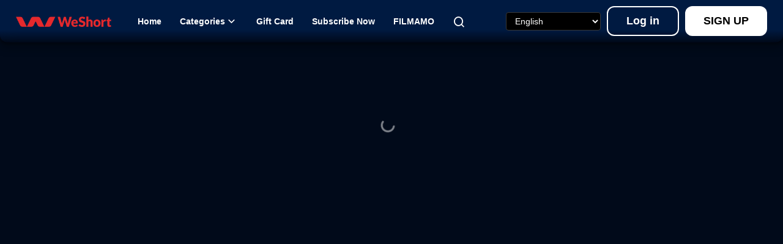

--- FILE ---
content_type: text/html; charset=UTF-8
request_url: https://weshort.com/video?w=26819
body_size: 4557
content:
<!DOCTYPE html>
<html lang="en">
<head>
	<script type="4b610c39471e8c7e5fd08bdc-text/javascript">let CHANNEL_HEADER='';</script>
			<script type="4b610c39471e8c7e5fd08bdc-text/javascript">CHANNEL_HEADER="HyUUtDgPH07LIUBTtSfJcR8ea174f472959c99478a2438ffcee0ec"; </script>
		<meta data-page="/video?w=26819">
		<meta charset="utf-8">
		<meta http-equiv="X-UA-Compatible" content="IE=edge">
		<meta name="viewport" content="width=device-width, initial-scale=1, maximum-scale=1.0, user-scalable=no', shrink-to-fit=no">
										<title>DOVE FINISCONO I MANDARINI - WeShort - Streaming Short Films</title>
				<meta property="og:title" content="DOVE FINISCONO I MANDARINI - WeShort - Streaming Short Films" />
				<meta property="og:description" content="Sara is a 12-year-old girl always full of questions. One day, walking with her father, she will experience an unexpected adventure that will help her to learn about adulthood, love, memories, life and eternity." />

				<meta property="og:url" content="https://weshort.com/video?w=26819" />
				<meta property="og:image" content="https://imgs2.teyuto.tv/upload/o_webp/https://storage.teyuto.tv/live/enejW51hV3srH88FhPbjW57VP5Gqpp1672829890.png" />
				<meta property="og:type" content="video.other" />
				<link rel=" canonical" href="https://weshort.com/video?w=26819" />


				<!-- Schema.org markup for Google+ -->
				<meta itemprop="name" content="DOVE FINISCONO I MANDARINI">
				<meta itemprop="description" content="Sara is a 12-year-old girl always full of questions. One day, walking with her father, she will experience an unexpected adventure that will help her to learn about adulthood, love, memories, life and eternity.">
				<meta itemprop="image" content="https://imgs2.teyuto.tv/upload/o_webp/https://storage.teyuto.tv/live/enejW51hV3srH88FhPbjW57VP5Gqpp1672829890.png">
				<!-- Twitter Card data -->
				<meta name="twitter:card" content="summary_large_image">
				<meta name="twitter:title" content="DOVE FINISCONO I MANDARINI - WeShort - Streaming Short Films" />
				<meta name="twitter:description" content="Sara is a 12-year-old girl always full of questions. One day, walking with her father, she will experience an unexpected adventure that will help her to learn about adulthood, love, memories, life and eternity." />
				<meta name="twitter:image" content="https://imgs2.teyuto.tv/upload/o_webp/https://storage.teyuto.tv/live/enejW51hV3srH88FhPbjW57VP5Gqpp1672829890.png" />
				<!-- Open Graph data -->
				<script type="application/ld+json">
					{
						"@context": "https://schema.org",
						"@type": "VideoObject",
						"name": "DOVE FINISCONO I MANDARINI",
						"description": "Sara is a 12-year-old girl always full of questions. One day, walking with her father, she will experience an unexpected adventure that will help her to learn about adulthood, love, memories, life and eternity.",
						"thumbnailUrl": "https://imgs2.teyuto.tv/upload/o_webp/https://storage.teyuto.tv/live/enejW51hV3srH88FhPbjW57VP5Gqpp1672829890.png",
						"uploadDate": "2023-01-04T11:44:00+01:00",
						"contentUrl": "https://weshort.com/video?w=26819",
						"embedUrl": "https://weshort.com/video?w=26819"
					}
				</script>

					<meta name="msapplication-TileColor" content="#ffffff">
		<meta name="theme-color" content="#ffffff">
		<meta http-equiv="Content-Type" content="text/html; charset=utf-8" />
		<link rel="shortcut icon" type="image/png" href="https://storage.teyuto.tv/live/s8NTykzShUEQlLhlDlTfqcXR3lN3Us1699024993.png">
		<link rel="apple-touch-icon" sizes="57x57" href="https://storage.teyuto.tv/live/s8NTykzShUEQlLhlDlTfqcXR3lN3Us1699024993.png">
		<link rel="apple-touch-icon" sizes="60x60" href="https://storage.teyuto.tv/live/s8NTykzShUEQlLhlDlTfqcXR3lN3Us1699024993.png">
		<link rel="apple-touch-icon" sizes="72x72" href="https://storage.teyuto.tv/live/s8NTykzShUEQlLhlDlTfqcXR3lN3Us1699024993.png">
		<link rel="apple-touch-icon" sizes="76x76" href="https://storage.teyuto.tv/live/s8NTykzShUEQlLhlDlTfqcXR3lN3Us1699024993.png">
		<link rel="apple-touch-icon" sizes="114x114" href="https://storage.teyuto.tv/live/s8NTykzShUEQlLhlDlTfqcXR3lN3Us1699024993.png">
		<link rel="apple-touch-icon" sizes="120x120" href="https://storage.teyuto.tv/live/s8NTykzShUEQlLhlDlTfqcXR3lN3Us1699024993.png">
		<link rel="apple-touch-icon" sizes="144x144" href="https://storage.teyuto.tv/live/s8NTykzShUEQlLhlDlTfqcXR3lN3Us1699024993.png">
		<link rel="apple-touch-icon" sizes="152x152" href="https://storage.teyuto.tv/live/s8NTykzShUEQlLhlDlTfqcXR3lN3Us1699024993.png">
		<link rel="apple-touch-icon" sizes="180x180" href="https://storage.teyuto.tv/live/s8NTykzShUEQlLhlDlTfqcXR3lN3Us1699024993.png">
		<link rel="icon" type="image/png" sizes="192x192" href="https://storage.teyuto.tv/live/s8NTykzShUEQlLhlDlTfqcXR3lN3Us1699024993.png">
		<link rel="icon" type="image/png" sizes="32x32" href="https://storage.teyuto.tv/live/s8NTykzShUEQlLhlDlTfqcXR3lN3Us1699024993.png">
		<link rel="icon" type="image/png" sizes="96x96" href="https://storage.teyuto.tv/live/s8NTykzShUEQlLhlDlTfqcXR3lN3Us1699024993.png">
		<link rel="icon" type="image/png" sizes="16x16" href="https://storage.teyuto.tv/live/s8NTykzShUEQlLhlDlTfqcXR3lN3Us1699024993.png">

					<noscript>
				<META HTTP-EQUIV="Refresh" CONTENT="0;URL=/nojs">
			</noscript>
				
		<!-- <script src="/js/ai-survey.js"></script> -->
		<script type="4b610c39471e8c7e5fd08bdc-text/javascript">
let gtmConfigured=false;
let fbpConfigured=false;

</script>		
		<!-- Google Tag Manager -->
		<script type="4b610c39471e8c7e5fd08bdc-text/javascript">
		gtmConfigured=true;
		(function(w,d,s,l,i){w[l]=w[l]||[];w[l].push({'gtm.start':
		new Date().getTime(),event:'gtm.js'});var f=d.getElementsByTagName(s)[0],
		j=d.createElement(s),dl=l!='dataLayer'?'&l='+l:'';j.async=true;j.src=
		'https://www.googletagmanager.com/gtm.js?id='+i+dl;f.parentNode.insertBefore(j,f);
		})(window,document,'script','dataLayer','GTM-595C5PB');

		window.dataLayer = window.dataLayer || [];

		dataLayer.push({'event': "pageView"});
		</script>
		<!-- End Google Tag Manager -->
	
			<script type="4b610c39471e8c7e5fd08bdc-text/javascript">
			fbpConfigured=true;
			//facebook pixel
			! function(f, b, e, v, n, t, s) {
				if (f.fbq) return;
				n = f.fbq = function() {
					n.callMethod ?
						n.callMethod.apply(n, arguments) : n.queue.push(arguments)
				};
				if (!f._fbq) f._fbq = n;
				n.push = n;
				n.loaded = !0;
				n.version = '2.0';
				n.queue = [];
				t = b.createElement(e);
				t.async = !0;
				t.src = v;
				s = b.getElementsByTagName(e)[0];
				s.parentNode.insertBefore(t, s)
			}(window, document, 'script',
				'https://connect.facebook.net/en_US/fbevents.js');
			fbq('init', '1457528964734900');
			fbq('track', 'PageView');

			document.head.insertAdjacentHTML("beforeend", '<noscript><img height="1" width="1" style="display:none"   src="https://www.facebook.com/tr?id=&ev=PageView&noscript=1"/></noscript>');
		</script>
	

	


	

	
			
<style>
@import url('https://fonts.googleapis.com/css2?family=Lato:wght@400;900&display=swap');
</style><meta name="viewport" content="viewport-fit=cover,width=device-width,height=device-height,initial-scale=1,maximum-scale=1,user-scalable=no"><script src="https://cdn.jsdelivr.net/gh/Teyuto/teyuto-player-analytics-sdk@production/src/TeyutoPlayerAnalytics.min.js" type="4b610c39471e8c7e5fd08bdc-text/javascript"></script><link href="https://cdn.jsdelivr.net/npm/remixicon@4.5.0/fonts/remixicon.min.css" rel="stylesheet"><link rel="stylesheet" href="https://cdn.jsdelivr.net/npm/toastify-js/src/toastify.min.css"><script src="https://cdn.jsdelivr.net/npm/toastify-js" type="4b610c39471e8c7e5fd08bdc-text/javascript"></script><link rel="stylesheet" href="https://teyuto.tv/webapp/dist/css/index.bundle.min.css"><body><div id="teyutoWebApp"></div><script type="4b610c39471e8c7e5fd08bdc-text/javascript">document.addEventListener("DOMContentLoaded", (event) => {
    // debug
    TEYUTO_DEBUG = false;
    TeyutoWebApp(CHANNEL_HEADER, '#teyutoWebApp');
  });</script><script src="https://teyuto.tv/webapp/dist/js/index.bundle.min.js" type="4b610c39471e8c7e5fd08bdc-text/javascript"></script><script src="/cdn-cgi/scripts/7d0fa10a/cloudflare-static/rocket-loader.min.js" data-cf-settings="4b610c39471e8c7e5fd08bdc-|49" defer></script><script defer src="https://static.cloudflareinsights.com/beacon.min.js/vcd15cbe7772f49c399c6a5babf22c1241717689176015" integrity="sha512-ZpsOmlRQV6y907TI0dKBHq9Md29nnaEIPlkf84rnaERnq6zvWvPUqr2ft8M1aS28oN72PdrCzSjY4U6VaAw1EQ==" data-cf-beacon='{"version":"2024.11.0","token":"7d7ffa71232a48c28b634b460f1dc821","r":1,"server_timing":{"name":{"cfCacheStatus":true,"cfEdge":true,"cfExtPri":true,"cfL4":true,"cfOrigin":true,"cfSpeedBrain":true},"location_startswith":null}}' crossorigin="anonymous"></script>
</body><style>
.inner_head{
  background: linear-gradient(
180deg, rgba(0,26,65,1) 70%, transparent 100%) !important;
  height:70px !important;
}
.header-mobile-native{
  padding-top: 10px;
  padding-left: 2% !important;
  padding-right: 2% !important;
  margin-left: 0px !important;
  width: 100% !important;
}
.header-mobile-native:before{
  background: linear-gradient(
180deg, rgba(0,26,65,1) 70%, transparent 100%) !important;
  height:70px !important;
}
#media_serie_header{
  margin-top:0px;
}

.description_image_text .h1SectionsHomepage {
    color: #FFFFFF !important;
    background: url(https://ucarecdn.com/7f856ba3-1337-4936-8f51-aa608fb689a4/wsline.png) no-repeat 0px;
    background-position: top;
    background-size: contain;
    padding-top: 40px;
}

#container_paypreview, .pageMob-checkout{
  background:  url('https://imgs2.teyuto.tv/upload/o_webp/https://storage.teyuto.tv/live/XnyNwDuBfmQRl4SzdN5FQIgucBEoMj1766051356.png');
  background-size:cover;
  background-repeat:no-repeat;
}
#container_paypreview .titlePaymentPreview{
  /*margin-top:250px;*/
}

.premiumContentsTitleBoxLabel, .brandsList .h1SectionsHomepage{
    color: #FFFFFF !important;
    background: url('https://ucarecdn.com/bf197c54-3556-4224-8d9e-83df91213013/iconweshort.png') no-repeat;
    background-size: 50px;
    background-position: center;
    padding-top: 75px;
}

.description_image_right  .img_description{
  margin-left: -10vw;
  width: 110%;
}

.description_image_left  .img_description{
  width: 110%;
}

.panel-collapse .panel-body, .accordion-section .panel-default>.panel-heading {
    background-color: #00112c !important;
}

.panel-collapse .panel-body:hover, .accordion-section .panel-default:hover >.panel-heading, .panel-body{
    background-color:  #001a41 !important;
}

.panel-title a{
font-size:18px !important;
font-weight:600 !important;
}

.panel-heading .fa-chevron-down, .panel-heading .fa-chevron-up{
     margin-top: -15px !important;
}
.panel-heading .fa-chevron-down:before{
    content: "+" !important;
    font-weight: 200  !important;
    font-size: 28px  !important;
}

.panel-heading .fa-chevron-up:before{
    content: "–";
    font-weight: 200  !important;
    font-size: 28px  !important;
}

.header-login a{
   background: #ce292e !important;
   text-transform:uppercase !important;
    padding-left: 25px !important;
    padding-right: 25px !important;
}

.header-register{
  display:none !important;
}

/*pricing*/
.itemPricingContent {
    background-color: #000a19 !important;
}

.description-premium-pack {
    font-weight: 600;
}

.itemPricingContent .image-wrapper-responsive{
  display:none;
}
.title-section-premium-pack{
color:#ce292e;
}
/*landing general*/
.standardHomeGuest #positionSection1 .hero-area-content{
     /* margin-top: -200px; */
}
.standardHomeGuest #positionSection1 p{
     font-size:18px !important;
}
.standardHomeGuest #positionSection2{
margin: 0 auto;
/* margin-top: -300px;*/
z-index: 1;
position: relative;
max-width:700px; 
}
.standardHomeGuest .input-from-send-group {
background:white !important;
color:black !important;
}
.standardHomeGuest .input-from-send-group::placeholder {
color:black !important;

}
/*end landing general*/


/*home user*/
.navbar-nav li a{
    text-transform: uppercase !important;
}

@media screen and (min-width: 800px) {
    .navbar-nav{
       display: flex;
       flex-direction: row;
    }
}

.headerCategoryBox {
order: 2;
}
.headerFavorite{
order:1;
}
.headerSearchBox{
order:3;
}
/*end home user*/


/*footer*/
#logo_teyuto_footer{
height:20px !important;
}
#footer-web-page{
     background: url('https://ucarecdn.com/4c1cfe4a-3075-413e-864f-7cd4d15c005d/bgblurred.png') !important;
    background-size: 100% 100% !important;
    background-position: top !important;
    background-repeat: no-repeat !important;
    padding-top: 200px;
}
.link-footer-a{
text-transform: uppercase !important;
}
/*end footer*/

/*collection spotlight*/
.collection-spotlight{
    background: radial-gradient(circle closest-side, #001a42 0, transparent 100%) !important;
}
.list_premium_contents {
    background: radial-gradient(circle closest-side, #001a42 0, transparent 100%) !important;
}
/*end coll spotlight*/





/*catalog*/

body{
  background: #010a19 !important;
}


.slider-container li .tile, #mainLiveHome .thumb_content_preview .tile, #mainLiveHomeMobile .thumb_content_preview .tile, .list-downloaded .list-item__image img{
  border-bottom-left-radius:25px !important;
  border-top-right-radius:25px !important;
}

.slider-container li:nth-child(even) .tile, #mainLiveHome .thumb_content_preview:nth-child(even) .tile, #mainLiveHomeMobile .thumb_content_preview:nth-child(even) .tile{
   border-bottom-left-radius:0px !important;
  border-top-right-radius:0px !important;
  
  border-top-left-radius:25px !important;
  border-bottom-right-radius:25px !important;
}


.tile_lock{
  margin-right: 5px !important;
  margin-bottom: 5px !important;
}


.button-primary{
  background: white;
  color: black;
  padding-left:30px;
  padding-right:30px;
  text-transform: uppercase;
}

.button-primary:hover{
  background: white;
  color: black;
}

.button-secondary{
  background: transparent;
  color: white;
  padding-left:30px;
  padding-right:30px;
  border:2px solid white;
}

.button-secondary:hover{
  background: transparent;
  color: white;
  border:2px solid white;
}

.button-primary.btn-form-send-group{
    background: #CE292E !important;
    color:white !important;
}

.serie_title_main{
padding-left:70px;
  text-transform:uppercase;
  background:url('https://ucarecdn.com/bf197c54-3556-4224-8d9e-83df91213013/iconweshort.png');
  background-repeat:no-repeat;
  background-size:60px;
  background-position:left center;
  font-size: clamp(15px,2vw,18px);
}

/*slider*/
.slider-nav{
  transform: none !important;
  background-color:rgba(0,0,0,.3) !important;
  padding:0px !important;
}
/*slider*/




.cardPayment{
  background: #011a42 !important;
  color: white !important;
}
.paymentSecure{
  background:transparent;
  filter:invert();
}
.cardPayment h1, .cardPayment label{
  background: #011a42 !important;
  color: white !important;
}

.cardPayment .form-control{
  background:rgba(255,255,255,.2) !important;
  border:0px !important;
  color:white !important;
}

.button-round{
  background:transparent;
  border:1px solid white;
}

.cardPayment label, .cardPayment p, .cardPayment h1, .cardPayment h2, .cardPaymenth3, .cardPayment h4, .title_giftcard {
color:white !important;
}

@media only screen and (max-width: 796px){
   .navbar-collapse {
    background: #001a41 !important;
  }
}

.dropdown-menu{
background: #001a41 !important;
}

/*temporary fix logo title*/
.collectionLogoTitle{
  width: unset !important
}
.modal-content{
    background: rgb(10 29 57 / 80%) !important;
}

.checkbox.style-e .checkbox__checkmark {
    background-color: #959393 !important;
}

.checkbox.style-e input:checked ~ .checkbox__checkmark {
    background-color: #104be0 !important;
}

.checkbox.style-e .checkbox__checkmark:after{
    background-color: #3b4fc7 !important;
}

/* Fix per iOS safe areas */
@media (max-width: 900px) {
    .videoFullScreen {
        height: 100vh !important;
        background-color: black;
    }
    .videoFullScreen #teyutoPlayer {
        height: 93vh !important;
    }
}
</style>

<script type="4b610c39471e8c7e5fd08bdc-text/javascript">
// Funzione per impostare la stringa corretta sulla base della lingua
function setPremiumContentsTitle() {
    const url = window.location.href;

    // Verifica se l'URL contiene "paymentPreview"
    if (url.includes("paymentPreview") || url.includes("checkout") ) {
        // Ottieni il valore del cookie "teyuto_language"
        const language = readCookie('teyuto_lang');

        // Se il cookie ha un valore, imposta la stringa corrispondente
        if (language) {
            switch (language) {
                case 'it':
                    document.querySelector('.premiumContentsTitleBoxLabel').innerText = "Scegli l'offerta e accedi a tutti i contenuti!";
                    break;
                case 'en':
                    document.querySelector('.premiumContentsTitleBoxLabel').innerText = 'Choose your offer and access all the content!';
                    break;
                case 'es':
                    document.querySelector('.premiumContentsTitleBoxLabel').innerText = 'Elija su oferta y acceda a todo el contenido';
                    break;
                case 'fr':
                    document.querySelector('.premiumContentsTitleBoxLabel').innerText = 'Choisissez votre offre et accédez à tout le contenu !';
                    break;
                case 'pt':
                    document.querySelector('.premiumContentsTitleBoxLabel').innerText = 'Escolha sua oferta e acesse todo o conteúdo!';
                    break;
                default:
                    document.querySelector('.premiumContentsTitleBoxLabel').innerText = 'Choose your offer and access all the content!';
            }
        } else {
            // Se il cookie non esiste, utilizza l'inglese come default
            document.querySelector('.premiumContentsTitleBoxLabel').innerText = 'Choose your offer and access all the content!';
        }
    }
}

document.addEventListener('DOMContentLoaded', setPremiumContentsTitle);

</script>
<script type="4b610c39471e8c7e5fd08bdc-text/javascript">
$('#searchReminder').text('MyShorts');
$('.textResultsFor').text('MyShorts');
</script>


<style>
@media screen and (max-width: 600px) {
     #positionSection1  .headerBackgroundImage{
     }
}
</style></html>

--- FILE ---
content_type: text/html; charset=UTF-8
request_url: https://api.teyuto.tv/v1/landing/?f=get_homepage_settings&type=0&id=HyUUtDgPH07LIUBTtSfJcR8ea174f472959c99478a2438ffcee0ec&editor_mode=0&id_custom=guest
body_size: 4352
content:
{"type":"container_section","content":[{"type":"header_section","val":{"title":"STREAMING SHORT FILMS ANYTIME, ANYWHERE","titleColor":"#FFFFFF","description":"<p style=\"font-size: 18px;\">Free trial with just your e-mail<\/p>","background":"https://imgs2.teyuto.tv/upload/o_webp/https://storage.teyuto.tv/live/0auQo8c5jycECaoEeTvUGCTfmry1ZH1730117071.png","background_video_id":"","callToActionBtn":"START NOW","callToAction":"registrationEmail","mode":"center","sectionHeight":"full-screen","overlayColor":"to bottom;rgba(0,10,25,0.55);rgba(0,10,25,1)","conditions":{"hide_if_user_bought":[]}},"endpoint":null},{"type":"custom","val":{"content":"[en]<div style=\"\"><p style=\"text-align: center;\"><img width=\"70px\" src=\"https://imgs2.teyuto.tv/upload/o_webp/https://ucarecdn.com/bf197c54-3556-4224-8d9e-83df91213013/iconweshort.png\" alt=\"\"><\/p><p style=\"text-align: center;\"><br><\/p><p><b><\/b><\/p><p style=\"text-align: center;\"><b><b style=\"font-size: 28px;\">What is WeShort?<\/b><\/b><\/p><p style=\"text-align: center;\">WeShort is the platform of Great Short Cinema! Discover the most beautiful short films from around the world,\nalways at your fingertips at all times of your day. On your lunch break, on the train, at the airport,\nbefore going to sleep: there is always a short film that lasts just the right amount of time for you!<b><b><br><\/b><\/b><\/p><\/div>[\/en][it]<div style=\"\"><p style=\"text-align: center;\"><img width=\"70px\" src=\"https://imgs2.teyuto.tv/upload/o_webp/https://ucarecdn.com/bf197c54-3556-4224-8d9e-83df91213013/iconweshort.png\" alt=\"\"><\/p><p style=\"text-align: center;\"><br><\/p><p><b><\/b><\/p><p style=\"text-align: center;\"><b><b style=\"font-size: 28px;\">Cos'\u00e8 WeShort?<\/b><\/b><\/p><p style=\"text-align: center;\">WeShort \u00e8 la piattaforma del Grande Cinema Breve! Scopri i cortometraggi pi\u00f9 belli da tutto il mondo,\nsempre a portata di mano in tutti momenti della tua giornata. In pausa pranzo, in treno, in aeroporto,\nprima di andare a dormire: c'\u00e8 sempre un cortometraggio che dura il tempo giusto per te!<b><b><br><\/b><\/b><\/p><\/div>[\/it][es]<div style=\"\"><p style=\"text-align: center;\"><img width=\"70px\" src=\"https://imgs2.teyuto.tv/upload/o_webp/https://ucarecdn.com/bf197c54-3556-4224-8d9e-83df91213013/iconweshort.png\" alt=\"\"><\/p><p style=\"text-align: center;\"><br><\/p><p><b><\/b><\/p><p style=\"text-align: center;\"><b><b style=\"font-size: 28px;\">\u00bfQu\u00e9 es WeShort?<\/b><\/b><\/p><p style=\"text-align: center;\">WeShort es la plataforma de los grandes cortometrajes. Descubre los mejores cortometrajes de todo el mundo,\nsiempre a tu alcance en cualquier momento del d\u00eda. En la pausa para comer, en el tren, en el aeropuerto,\nantes de irte a dormir: \u00a1siempre hay un cortometraje a tu medida!<b><b><br><\/b><\/b><\/p><\/div>[\/es][fr]<div style=\"\"><p style=\"text-align: center;\"><img width=\"70px\" src=\"https://imgs2.teyuto.tv/upload/o_webp/https://ucarecdn.com/bf197c54-3556-4224-8d9e-83df91213013/iconweshort.png\" alt=\"\"><\/p><p style=\"text-align: center;\"><br><\/p><p><b><\/b><\/p><p style=\"text-align: center;\"><b><b style=\"font-size: 28px;\">Qu'est-ce que WeShort ?<\/b><\/b><\/p><p style=\"text-align: center;\">WeShort est la plateforme des grands courts m\u00e9trages ! D\u00e9couvrez les plus beaux courts m\u00e9trages du monde entier,\ntoujours \u00e0 port\u00e9e de main, \u00e0 tout moment de la journ\u00e9e. Pendant la pause d\u00e9jeuner, dans le train, \u00e0 l'a\u00e9roport,\navant de dormir : il y a toujours un court m\u00e9trage qui dure juste le temps qu'il faut pour vous !<b><b><br><\/b><\/b><\/p><\/div>[\/fr][pt-BR]<div style=\"\"><p style=\"text-align: center;\"><img width=\"70px\" src=\"https://imgs2.teyuto.tv/upload/o_webp/https://ucarecdn.com/bf197c54-3556-4224-8d9e-83df91213013/iconweshort.png\" alt=\"\"><\/p><p style=\"text-align: center;\"><br><\/p><p><b><\/b><\/p><p style=\"text-align: center;\"><b><b style=\"font-size: 28px;\">O que \u00e9 o WeShort?<\/b><\/b><\/p><p style=\"text-align: center;\">O WeShort \u00e9 a plataforma para grandes curtas-metragens! Descubra os mais belos curtas-metragens de todo o mundo,\nsempre na ponta de seus dedos, a qualquer hora do dia. No intervalo do almo\u00e7o, no trem, no aeroporto,\nantes de dormir: sempre h\u00e1 um curta-metragem que dura o tempo certo para voc\u00ea!<b><b><br><\/b><\/b><\/p><\/div>[\/pt-BR]","padding":"true","conditions":{"hide_if_user_bought":[]}},"endpoint":null},{"type":"app_devices","val":{"title":"WeShort Web & App  ","image":"https://imgs2.teyuto.tv/upload/o_webp/https://storage.teyuto.tv/live/ZeLEHmEGi6KAfbRS5tCQGvkeIwj8H91698326933.jpg","image_app":"https://imgs2.teyuto.tv/upload/o_webp/https://storage.teyuto.tv/live/ZeLEHmEGi6KAfbRS5tCQGvkeIwj8H91698326933.jpg","image_tv":"https://imgs2.teyuto.tv/upload/o_webp/https://storage.teyuto.tv/live/bAdU35pvmOJ5u0xs3LbXQ7YKMSoPeb1698325432.jpg","image_tablet":"https://imgs2.teyuto.tv/upload/o_webp/https://storage.teyuto.tv/live/JRNAcoRJQj8ubdLHrG9ZCuBLWQwwhj1698327837.jpg","image_web":"https://imgs2.teyuto.tv/upload/o_webp/https://storage.teyuto.tv/live/D9aEFLAbh6O9aSd4cbSecK6NZizx3O1698326655.png","android_url":"https:\/\/play.google.com\/store\/apps\/details?id=com.teyuto.weshort","ios_url":"https:\/\/apps.apple.com\/it\/app\/weshort\/id1580090524","conditions":{"hide_if_user_bought":[]}},"endpoint":null},{"type":"description_image","val":{"image":"https://imgs2.teyuto.tv/upload/o_webp/https://storage.teyuto.tv/live/94pEQeFSnqkWwETzWpGziU0io9lE9o1730306865.png","title":"Why WeShort?","titleColor":"#FFFFFF","description":"With WeShort, cinema becomes pocket-friendly, suitable for where you are and for how much time you have! The most beautiful short films from around the world always available at your fingertips at various times of your day. On your lunch break, on the train, at the airport, before going to sleep: there is always a short film that lasts just the right time for you! From TV to smartphone: it's always the right time for a short film!","callToActionBtn":"SIGN UP","callToAction":"","align":"left","overlayColor":"","conditions":{"hide_if_user_bought":[]}},"endpoint":null},{"type":"description_image","val":{"image":"https://imgs2.teyuto.tv/upload/o_webp/https://storage.teyuto.tv/live/vlV0r2cFKoS9DJ4glckkIIeO6Bsg5b1698324186.jpg","title":"WeShort 4Free","titleColor":"#FFFFFF","description":"<p>Watch new releases every week for free with no cost!&nbsp;<span style=\"font-family: -apple-system, BlinkMacSystemFont, &quot;Segoe UI&quot;, Helvetica, &quot;Apple Color Emoji&quot;, Arial, sans-serif, &quot;Segoe UI Emoji&quot;, &quot;Segoe UI Symbol&quot;; background-color: rgb(16, 19, 26);\">Register in seconds by entering only your email and password with no need to enter credit card information.<\/span><\/p>","callToActionBtn":"START 4FREE","callToAction":"","align":"right","overlayColor":"","conditions":{"hide_if_user_bought":[]}},"endpoint":null},{"type":"description_image","val":{"image":"https://imgs2.teyuto.tv/upload/o_webp/https://storage.teyuto.tv/live/reYDtDYGeSk4WTUdIE1Sn5mDPIpHuD1698324175.jpg","title":"4Weeks","titleColor":"#FFFFFF","description":"<p>For only \u20ac6 per month you get unlimited access to the entire WeShort catalog. Lots of short films from around the world that have won major international awards. New releases every week and a platform that fits your needs on whatever device you prefer! You can unsubscribe whenever you want with no restrictions!<\/p>","callToActionBtn":"SUBSCRIBE NOW","callToAction":"","align":"left","overlayColor":"","conditions":{"hide_if_user_bought":[]}},"endpoint":null},{"type":"brands","val":{"title":"OUR PARTNERS","urls":["https:\/\/weshort.com\/app\/register?ref=","https:\/\/weshort.com\/app\/register?ref=","https:\/\/weshort.com\/app\/register?ref=","https:\/\/weshort.com\/app\/register?ref=","https:\/\/weshort.com\/app\/register?ref=","https:\/\/weshort.com\/app\/register?ref=","https:\/\/weshort.com\/app\/register?ref=","https:\/\/weshort.com\/app\/register?ref=","https:\/\/weshort.com\/app\/register?ref=","https:\/\/weshort.com\/app\/register?ref=","https:\/\/weshort.com\/app\/register?ref=","https:\/\/weshort.com\/app\/register?ref=","https:\/\/weshort.com\/app\/register?ref=","https:\/\/weshort.com\/app\/register?ref="],"images":["https://imgs2.teyuto.tv/upload/o_webp/https://storage.teyuto.tv/live/j4BUVsGqvJp8UtXyvtCe9RCyfwK3Pg1717067829.png","https://imgs2.teyuto.tv/upload/o_webp/https://storage.teyuto.tv/live/JZSmsrNFBAWbFSbQNQP8KL1H5UGvW01717067840.png","https://imgs2.teyuto.tv/upload/o_webp/https://storage.teyuto.tv/live/KySxyyiMMTdBaRb1XtlSGlZ2qStf4E1717067849.png","https://imgs2.teyuto.tv/upload/o_webp/https://storage.teyuto.tv/live/ueBucgWAUrIKJMI1x9rQ92qBX8TDf91738837618.webp","https://imgs2.teyuto.tv/upload/o_webp/https://storage.teyuto.tv/live/dHPPhWJklQXC3f318khGPbBvsarYZN1717067873.png","https://imgs2.teyuto.tv/upload/o_webp/https://storage.teyuto.tv/live/D7DiQcnuIxcSTyMzYlaRGYBYY6trKV1717067908.png","https://imgs2.teyuto.tv/upload/o_webp/https://storage.teyuto.tv/live/4kgnxI44tBP9R39uxzXM7N1Gw6uGnt1738837753.png","https://imgs2.teyuto.tv/upload/o_webp/https://storage.teyuto.tv/live/LaDoESF3lvA4F7ztHiiTVWrJek6HeE1717067962.png","https://imgs2.teyuto.tv/upload/o_webp/https://storage.teyuto.tv/live/rY3T1oUcZjbDw04BvK3N8rnN8Mr7o31717067977.png","https://imgs2.teyuto.tv/upload/o_webp/https://storage.teyuto.tv/live/XqeBkYYTesq0gtL3ajpFo85uUBCYI11717067986.png","https://imgs2.teyuto.tv/upload/o_webp/https://storage.teyuto.tv/live/AsYmHUESotJDteuPfHm2ndlENqAevI1738837861.png","https://imgs2.teyuto.tv/upload/o_webp/https://storage.teyuto.tv/live/zZtcZb4AXVen3wOdEz7B4A5eed6VVe1745596880.png","https://imgs2.teyuto.tv/upload/o_webp/https://storage.teyuto.tv/live/rz5vaVNsdEnzgWm1ps6g6IORpyvVU81752677230.png","https://imgs2.teyuto.tv/upload/o_webp/https://storage.teyuto.tv/live/YLxoZepYGIJ7d6VmfdhykGC6IpvD5D1759336580.jpg"],"conditions":{"hide_if_user_bought":[]}},"endpoint":null},{"type":"brands","val":{"title":"Funded by the European Union \u2013 Next Generation EU","urls":["",""],"images":["https://imgs2.teyuto.tv/upload/o_webp/https://storage.teyuto.tv/live/M4BOJriMf4TDuUOYJUvMoI2hrry09f1755693500.png","https://imgs2.teyuto.tv/upload/o_webp/https://storage.teyuto.tv/live/pjjxBbUPbCCCncAT1iAcb6WOvLadLh1756718256.jpg"],"conditions":{"hide_if_user_bought":[]}},"endpoint":null},{"type":"faq","val":{"title":"Frequently asked questions","questions":["What is WeShort?","How much does WeShort cost?","Where can I watch WeShort?","How do I cancel?","What can I watch on  WeShort?"],"answers":["WeShort is a streaming service that offers the world's best short films and short TV series on a wide range of Internet-connected devices.  Watch what you want, when you want. All this, with highly affordable subscriptions, including a free version. We add new super-selected titles every week. It only takes a few minutes to fall in love with cinema once again!","<div>Watch WeShort on smartphones, tablets, smart TVs, laptops or streaming devices. Choose between the 2\u20ac\u00a0 weekly, \u20ac6 monthly\u00a0 or the \u20ac48 annual plan. Try the free version: sign up with your e mail and get 10 new shorts to watch each week. No extra cost, no contract.<\/div>","Watch WeShort wherever you want, whenever you want. Log into your account to watch WeShort right away from your computer at weshort.com or from any Internet-connected device that supports the WeShort app, such as smartphones and tablets.  With the iOS and Android app you can watch WeShort while on the go, in the waiting room, or during a short break. There's always a short film that lasts as long as it takes!","It is as simple as that. No messy contracts and no obligations. You can easily cancel your contract online with two clicks. No penalty: activate or cancel your account at any time.","WeShort offers a huge catalog of award-winning short films, documentaries, auteur and short series from around the world. Great international filmmakers and actors like you've never seen! Watch anything you want, anytime."],"conditions":{"hide_if_user_bought":[]}},"endpoint":null},{"type":"custom","val":{"content":"[it]<script type=\"text\/javascript\">\n\nvar _iub = _iub || [];\n\n_iub.csConfiguration = {\"siteId\":3861418,\"cookiePolicyId\":28810780,\"lang\":\"it\",\"storage\":{\"useSiteId\":true}};\n\n<\/script>\n\n<script type=\"text\/javascript\" src=\"https:\/\/cs.iubenda.com\/autoblocking\/3861418.js\"><\/script>\n\n<script type=\"text\/javascript\" src=\"\/\/cdn.iubenda.com\/cs\/gpp\/stub.js\"><\/script>\n\n<script type=\"text\/javascript\" src=\"\/\/cdn.iubenda.com\/cs\/iubenda_cs.js\" charset=\"UTF-8\" async=\"\"><\/script>[\/it]","padding":"true","conditions":{"hide_if_user_bought":[]}},"endpoint":null}],"title":null,"seo":{"title":"","description":""},"list_ips_allowed":[]}

--- FILE ---
content_type: text/html; charset=UTF-8
request_url: https://api.teyuto.tv/v2/videos/26819
body_size: 1109
content:
{
    "id": 26819,
    "img_preview": "https:\/\/imgs2.teyuto.tv\/upload\/o_webp\/https:\/\/storage.teyuto.tv\/live\/enejW51hV3srH88FhPbjW57VP5Gqpp1672829890.png",
    "title": "DOVE FINISCONO I MANDARINI",
    "description": "Sara is a 12-year-old girl always full of questions. One day, walking with her father, she will experience an unexpected adventure that will help her to learn about adulthood, love, memories, life and eternity.",
    "full_description": "",
    "date": "2023-01-04 11:44",
    "collection": 5032,
    "collection_id": 5032,
    "type_video": "ondemand",
    "livenow": 0,
    "privacy": "public",
    "tags": [],
    "tags_collection": null,
    "blocked_countries": [
        "worldwide"
    ],
    "external_pay": null,
    "age_restrictions": null,
    "original_language": "it",
    "genre": [],
    "directors": [
        "VALENTINA ZANELLA"
    ],
    "actors": [
        "SARA CIOCCA",
        "PAOLO CIONI",
        "MAURA FUNDONE"
    ],
    "customfields": [],
    "tags_key": [],
    "source": "https:\/\/storage.teyuto.tv\/ondemandHls\/833\/833_wIS1QsuCwwSTly5TciY2kWJrq\/master.m3u8",
    "ad_vast": null,
    "saved": false,
    "access": "ok",
    "access_case": "32",
    "last_seen": 0,
    "collection_title": "DOVE FINISCONO I MANDARINI",
    "popups": [
        {
            "time": 1429,
            "type": "skip",
            "val": [
                {
                    "seconds": "10"
                }
            ]
        }
    ],
    "attachments": [],
    "sprite": null,
    "source_type": "application\/x-mpegURL",
    "total_views": 14,
    "total_likes": 0,
    "total_comments": 0,
    "call_to_action": null,
    "show_comments": false,
    "show_likes": false,
    "projection": "regular",
    "meet": null,
    "allow_guest_chat": false,
    "case": 3,
    "cache": null,
    "key": null
}

--- FILE ---
content_type: text/html; charset=UTF-8
request_url: https://weshort.com/video/player?w=26819&auto=on&from=live&nextVideo=on
body_size: 5100
content:
<!DOCTYPE html>
<html lang="en">
<head>
	<script type="69dee7bb76b3d70e2289f426-text/javascript">let CHANNEL_HEADER='';</script>
			<script type="69dee7bb76b3d70e2289f426-text/javascript">CHANNEL_HEADER="HyUUtDgPH07LIUBTtSfJcR8ea174f472959c99478a2438ffcee0ec"; </script>
		<meta data-page="/video/player?w=26819&auto=on&from=live&nextVideo=on">
		<meta charset="utf-8">
		<meta http-equiv="X-UA-Compatible" content="IE=edge">
		<meta name="viewport" content="width=device-width, initial-scale=1, maximum-scale=1.0, user-scalable=no', shrink-to-fit=no">
										<title>DOVE FINISCONO I MANDARINI - WeShort - Streaming Short Films</title>
				<meta property="og:title" content="DOVE FINISCONO I MANDARINI - WeShort - Streaming Short Films" />
				<meta property="og:description" content="Sara is a 12-year-old girl always full of questions. One day, walking with her father, she will experience an unexpected adventure that will help her to learn about adulthood, love, memories, life and eternity." />

				<meta property="og:url" content="https://weshort.com/video?w=26819" />
				<meta property="og:image" content="https://imgs2.teyuto.tv/upload/o_webp/https://storage.teyuto.tv/live/enejW51hV3srH88FhPbjW57VP5Gqpp1672829890.png" />
				<meta property="og:type" content="video.other" />
				<link rel=" canonical" href="https://weshort.com/video?w=26819" />


				<!-- Schema.org markup for Google+ -->
				<meta itemprop="name" content="DOVE FINISCONO I MANDARINI">
				<meta itemprop="description" content="Sara is a 12-year-old girl always full of questions. One day, walking with her father, she will experience an unexpected adventure that will help her to learn about adulthood, love, memories, life and eternity.">
				<meta itemprop="image" content="https://imgs2.teyuto.tv/upload/o_webp/https://storage.teyuto.tv/live/enejW51hV3srH88FhPbjW57VP5Gqpp1672829890.png">
				<!-- Twitter Card data -->
				<meta name="twitter:card" content="summary_large_image">
				<meta name="twitter:title" content="DOVE FINISCONO I MANDARINI - WeShort - Streaming Short Films" />
				<meta name="twitter:description" content="Sara is a 12-year-old girl always full of questions. One day, walking with her father, she will experience an unexpected adventure that will help her to learn about adulthood, love, memories, life and eternity." />
				<meta name="twitter:image" content="https://imgs2.teyuto.tv/upload/o_webp/https://storage.teyuto.tv/live/enejW51hV3srH88FhPbjW57VP5Gqpp1672829890.png" />
				<!-- Open Graph data -->
				<script type="application/ld+json">
					{
						"@context": "https://schema.org",
						"@type": "VideoObject",
						"name": "DOVE FINISCONO I MANDARINI",
						"description": "Sara is a 12-year-old girl always full of questions. One day, walking with her father, she will experience an unexpected adventure that will help her to learn about adulthood, love, memories, life and eternity.",
						"thumbnailUrl": "https://imgs2.teyuto.tv/upload/o_webp/https://storage.teyuto.tv/live/enejW51hV3srH88FhPbjW57VP5Gqpp1672829890.png",
						"uploadDate": "2023-01-04T11:44:00+01:00",
						"contentUrl": "https://weshort.com/video?w=26819",
						"embedUrl": "https://weshort.com/video?w=26819"
					}
				</script>

					<meta name="msapplication-TileColor" content="#ffffff">
		<meta name="theme-color" content="#ffffff">
		<meta http-equiv="Content-Type" content="text/html; charset=utf-8" />
		<link rel="shortcut icon" type="image/png" href="https://storage.teyuto.tv/live/s8NTykzShUEQlLhlDlTfqcXR3lN3Us1699024993.png">
		<link rel="apple-touch-icon" sizes="57x57" href="https://storage.teyuto.tv/live/s8NTykzShUEQlLhlDlTfqcXR3lN3Us1699024993.png">
		<link rel="apple-touch-icon" sizes="60x60" href="https://storage.teyuto.tv/live/s8NTykzShUEQlLhlDlTfqcXR3lN3Us1699024993.png">
		<link rel="apple-touch-icon" sizes="72x72" href="https://storage.teyuto.tv/live/s8NTykzShUEQlLhlDlTfqcXR3lN3Us1699024993.png">
		<link rel="apple-touch-icon" sizes="76x76" href="https://storage.teyuto.tv/live/s8NTykzShUEQlLhlDlTfqcXR3lN3Us1699024993.png">
		<link rel="apple-touch-icon" sizes="114x114" href="https://storage.teyuto.tv/live/s8NTykzShUEQlLhlDlTfqcXR3lN3Us1699024993.png">
		<link rel="apple-touch-icon" sizes="120x120" href="https://storage.teyuto.tv/live/s8NTykzShUEQlLhlDlTfqcXR3lN3Us1699024993.png">
		<link rel="apple-touch-icon" sizes="144x144" href="https://storage.teyuto.tv/live/s8NTykzShUEQlLhlDlTfqcXR3lN3Us1699024993.png">
		<link rel="apple-touch-icon" sizes="152x152" href="https://storage.teyuto.tv/live/s8NTykzShUEQlLhlDlTfqcXR3lN3Us1699024993.png">
		<link rel="apple-touch-icon" sizes="180x180" href="https://storage.teyuto.tv/live/s8NTykzShUEQlLhlDlTfqcXR3lN3Us1699024993.png">
		<link rel="icon" type="image/png" sizes="192x192" href="https://storage.teyuto.tv/live/s8NTykzShUEQlLhlDlTfqcXR3lN3Us1699024993.png">
		<link rel="icon" type="image/png" sizes="32x32" href="https://storage.teyuto.tv/live/s8NTykzShUEQlLhlDlTfqcXR3lN3Us1699024993.png">
		<link rel="icon" type="image/png" sizes="96x96" href="https://storage.teyuto.tv/live/s8NTykzShUEQlLhlDlTfqcXR3lN3Us1699024993.png">
		<link rel="icon" type="image/png" sizes="16x16" href="https://storage.teyuto.tv/live/s8NTykzShUEQlLhlDlTfqcXR3lN3Us1699024993.png">

					<noscript>
				<META HTTP-EQUIV="Refresh" CONTENT="0;URL=/nojs">
			</noscript>
				
		<!-- <script src="/js/ai-survey.js"></script> -->
		<script type="69dee7bb76b3d70e2289f426-text/javascript">
let gtmConfigured=false;
let fbpConfigured=false;

</script>		
		<!-- Google Tag Manager -->
		<script type="69dee7bb76b3d70e2289f426-text/javascript">
		gtmConfigured=true;
		(function(w,d,s,l,i){w[l]=w[l]||[];w[l].push({'gtm.start':
		new Date().getTime(),event:'gtm.js'});var f=d.getElementsByTagName(s)[0],
		j=d.createElement(s),dl=l!='dataLayer'?'&l='+l:'';j.async=true;j.src=
		'https://www.googletagmanager.com/gtm.js?id='+i+dl;f.parentNode.insertBefore(j,f);
		})(window,document,'script','dataLayer','GTM-595C5PB');

		window.dataLayer = window.dataLayer || [];

		dataLayer.push({'event': "pageView"});
		</script>
		<!-- End Google Tag Manager -->
	
			<script type="69dee7bb76b3d70e2289f426-text/javascript">
			fbpConfigured=true;
			//facebook pixel
			! function(f, b, e, v, n, t, s) {
				if (f.fbq) return;
				n = f.fbq = function() {
					n.callMethod ?
						n.callMethod.apply(n, arguments) : n.queue.push(arguments)
				};
				if (!f._fbq) f._fbq = n;
				n.push = n;
				n.loaded = !0;
				n.version = '2.0';
				n.queue = [];
				t = b.createElement(e);
				t.async = !0;
				t.src = v;
				s = b.getElementsByTagName(e)[0];
				s.parentNode.insertBefore(t, s)
			}(window, document, 'script',
				'https://connect.facebook.net/en_US/fbevents.js');
			fbq('init', '1457528964734900');
			fbq('track', 'PageView');

			document.head.insertAdjacentHTML("beforeend", '<noscript><img height="1" width="1" style="display:none"   src="https://www.facebook.com/tr?id=&ev=PageView&noscript=1"/></noscript>');
		</script>
	

	


	

	
			
<meta name="viewport" content="viewport-fit=cover,width=device-width,height=device-height,initial-scale=1,maximum-scale=1,user-scalable=no"><link href="https://vjs.zencdn.net/8.6.1/video-js.css" rel="stylesheet"/><script src="https://js.pusher.com/4.0/pusher.min.js" type="69dee7bb76b3d70e2289f426-text/javascript"></script><script type="69dee7bb76b3d70e2289f426-text/javascript">var pusher = new Pusher('1951c674aef8e8b86430', {
        wsHost: 'soketi-production-5c3f.up.railway.app',
        wsPort: 6001,
        forceTLS: false,
        encrypted: true,
        disableStats: true,
        enabledTransports: ['ws', 'wss'],
    });

    console.warn = () => {}; // remove warnings</script><script src="https://www.gstatic.com/cv/js/sender/v1/cast_sender.js" type="69dee7bb76b3d70e2289f426-text/javascript"></script><script src="https://vjs.zencdn.net/8.6.1/video.min.js" type="69dee7bb76b3d70e2289f426-text/javascript"></script><link rel="stylesheet" href="https://cdn.jsdelivr.net/gh/Teyuto/videojs-vtt-thumbnails@main/src/videojs-vtt-thumbnails.css"><script src="https://cdn.jsdelivr.net/gh/Teyuto/videojs-vtt-thumbnails@main/src/videojs-vtt-thumbnails.js" type="69dee7bb76b3d70e2289f426-text/javascript"></script><script src="https://cdn.jsdelivr.net/npm/videojs-seek-buttons@3.0.1/dist/videojs-seek-buttons.min.js" integrity="sha256-CVZ4FJYQEBs2GqPdp3Hpijfc2tN37OuqbeF29obVSkc=" crossorigin="anonymous" type="69dee7bb76b3d70e2289f426-text/javascript"></script><link rel="stylesheet" href="https://cdn.jsdelivr.net/npm/videojs-seek-buttons@3.0.1/dist/videojs-seek-buttons.min.css"><script src="https://cdn.jsdelivr.net/npm/videojs-offset@2.1.3/dist/videojs-offset.min.js" type="69dee7bb76b3d70e2289f426-text/javascript"></script><script src="https://cdn.jsdelivr.net/gh/Teyuto/videojs-trimmer@main/src/videojs-trimmer.min.js" type="69dee7bb76b3d70e2289f426-text/javascript"></script><link href="https://cdn.jsdelivr.net/gh/Teyuto/videojs-trimmer@main/src/videojs-trimmer.min.css" rel="stylesheet"/><script src="https://cdn.jsdelivr.net/gh/Teyuto/teyuto-player-analytics-sdk@production/src/TeyutoPlayerAnalytics.min.js" type="69dee7bb76b3d70e2289f426-text/javascript"></script><link rel="stylesheet" href="https://cdn.jsdelivr.net/npm/@silvermine/videojs-airplay@1.3.0/dist/silvermine-videojs-airplay.min.css"><script src="https://cdn.jsdelivr.net/npm/@silvermine/videojs-airplay@1.3.0/dist/silvermine-videojs-airplay.min.js" integrity="sha256-cIRJkMSkhrahLY7MROH9ws3KTIRJd14ApTZPdvyhb+o=" crossorigin="anonymous" type="69dee7bb76b3d70e2289f426-text/javascript"></script><link rel="stylesheet" href="https://cdn.jsdelivr.net/npm/@silvermine/videojs-chromecast@1.5.0/dist/silvermine-videojs-chromecast.min.css"><script src="https://cdn.jsdelivr.net/npm/@silvermine/videojs-chromecast@1.5.0/dist/silvermine-videojs-chromecast.min.js" type="69dee7bb76b3d70e2289f426-text/javascript"></script><script src="https://www.gstatic.com/cv/js/sender/v1/cast_sender.js?loadCastFramework=1" type="69dee7bb76b3d70e2289f426-text/javascript"></script><link href="https://cdn.jsdelivr.net/gh/Teyuto/videojs-context-menu@main/src/videojs-context-menu.min.css" rel="stylesheet"/><script src="https://cdn.jsdelivr.net/gh/Teyuto/videojs-context-menu@main/src/videojs-context-menu.min.js" type="69dee7bb76b3d70e2289f426-text/javascript"></script><script src="https://cdn.jsdelivr.net/npm/videojs-vr@2.0.0/dist/videojs-vr.min.js" type="69dee7bb76b3d70e2289f426-text/javascript"></script><link href="https://cdn.jsdelivr.net/npm/videojs-vr@2.0.0/dist/videojs-vr.min.css" rel="stylesheet"><script src="https://imasdk.googleapis.com/js/sdkloader/ima3.js" type="69dee7bb76b3d70e2289f426-text/javascript"></script><script src="https://cdn.jsdelivr.net/npm/videojs-contrib-ads@7.5.2/dist/videojs.ads.min.js" type="69dee7bb76b3d70e2289f426-text/javascript"></script><link rel="stylesheet" href="https://cdn.jsdelivr.net/npm/videojs-contrib-ads@7.5.2/dist/videojs.ads.min.css"><script src="https://cdn.jsdelivr.net/npm/videojs-ima@2.3.0/dist/videojs.ima.min.js" type="69dee7bb76b3d70e2289f426-text/javascript"></script><link rel="stylesheet" href="https://cdn.jsdelivr.net/npm/videojs-ima@2.3.0/dist/videojs.ima.min.css"><link rel="stylesheet" href="https://teyuto.tv/webapp/dist/css/player.bundle.min.css"><body><div id="video_full"></div><script type="69dee7bb76b3d70e2289f426-text/javascript">document.addEventListener("DOMContentLoaded", (event) => {
    // debug
    TeyutoWebApp(CHANNEL_HEADER);
    // alert(2);
    Teyuto.user.onReady(function(user) {
        var video_id = (getUrlParameter('w')) ? getUrlParameter('w') : null;
        loadPagePlayer(video_id);
    });
  });</script><script src="https://teyuto.tv/webapp/dist/js/player.bundle.min.js" type="69dee7bb76b3d70e2289f426-text/javascript"></script><script src="/cdn-cgi/scripts/7d0fa10a/cloudflare-static/rocket-loader.min.js" data-cf-settings="69dee7bb76b3d70e2289f426-|49" defer></script><script defer src="https://static.cloudflareinsights.com/beacon.min.js/vcd15cbe7772f49c399c6a5babf22c1241717689176015" integrity="sha512-ZpsOmlRQV6y907TI0dKBHq9Md29nnaEIPlkf84rnaERnq6zvWvPUqr2ft8M1aS28oN72PdrCzSjY4U6VaAw1EQ==" data-cf-beacon='{"version":"2024.11.0","token":"7d7ffa71232a48c28b634b460f1dc821","r":1,"server_timing":{"name":{"cfCacheStatus":true,"cfEdge":true,"cfExtPri":true,"cfL4":true,"cfOrigin":true,"cfSpeedBrain":true},"location_startswith":null}}' crossorigin="anonymous"></script>
</body><style>
.inner_head{
  background: linear-gradient(
180deg, rgba(0,26,65,1) 70%, transparent 100%) !important;
  height:70px !important;
}
.header-mobile-native{
  padding-top: 10px;
  padding-left: 2% !important;
  padding-right: 2% !important;
  margin-left: 0px !important;
  width: 100% !important;
}
.header-mobile-native:before{
  background: linear-gradient(
180deg, rgba(0,26,65,1) 70%, transparent 100%) !important;
  height:70px !important;
}
#media_serie_header{
  margin-top:0px;
}

.description_image_text .h1SectionsHomepage {
    color: #FFFFFF !important;
    background: url(https://ucarecdn.com/7f856ba3-1337-4936-8f51-aa608fb689a4/wsline.png) no-repeat 0px;
    background-position: top;
    background-size: contain;
    padding-top: 40px;
}

#container_paypreview, .pageMob-checkout{
  background:  url('https://imgs2.teyuto.tv/upload/o_webp/https://storage.teyuto.tv/live/XnyNwDuBfmQRl4SzdN5FQIgucBEoMj1766051356.png');
  background-size:cover;
  background-repeat:no-repeat;
}
#container_paypreview .titlePaymentPreview{
  /*margin-top:250px;*/
}

.premiumContentsTitleBoxLabel, .brandsList .h1SectionsHomepage{
    color: #FFFFFF !important;
    background: url('https://ucarecdn.com/bf197c54-3556-4224-8d9e-83df91213013/iconweshort.png') no-repeat;
    background-size: 50px;
    background-position: center;
    padding-top: 75px;
}

.description_image_right  .img_description{
  margin-left: -10vw;
  width: 110%;
}

.description_image_left  .img_description{
  width: 110%;
}

.panel-collapse .panel-body, .accordion-section .panel-default>.panel-heading {
    background-color: #00112c !important;
}

.panel-collapse .panel-body:hover, .accordion-section .panel-default:hover >.panel-heading, .panel-body{
    background-color:  #001a41 !important;
}

.panel-title a{
font-size:18px !important;
font-weight:600 !important;
}

.panel-heading .fa-chevron-down, .panel-heading .fa-chevron-up{
     margin-top: -15px !important;
}
.panel-heading .fa-chevron-down:before{
    content: "+" !important;
    font-weight: 200  !important;
    font-size: 28px  !important;
}

.panel-heading .fa-chevron-up:before{
    content: "–";
    font-weight: 200  !important;
    font-size: 28px  !important;
}

.header-login a{
   background: #ce292e !important;
   text-transform:uppercase !important;
    padding-left: 25px !important;
    padding-right: 25px !important;
}

.header-register{
  display:none !important;
}

/*pricing*/
.itemPricingContent {
    background-color: #000a19 !important;
}

.description-premium-pack {
    font-weight: 600;
}

.itemPricingContent .image-wrapper-responsive{
  display:none;
}
.title-section-premium-pack{
color:#ce292e;
}
/*landing general*/
.standardHomeGuest #positionSection1 .hero-area-content{
     /* margin-top: -200px; */
}
.standardHomeGuest #positionSection1 p{
     font-size:18px !important;
}
.standardHomeGuest #positionSection2{
margin: 0 auto;
/* margin-top: -300px;*/
z-index: 1;
position: relative;
max-width:700px; 
}
.standardHomeGuest .input-from-send-group {
background:white !important;
color:black !important;
}
.standardHomeGuest .input-from-send-group::placeholder {
color:black !important;

}
/*end landing general*/


/*home user*/
.navbar-nav li a{
    text-transform: uppercase !important;
}

@media screen and (min-width: 800px) {
    .navbar-nav{
       display: flex;
       flex-direction: row;
    }
}

.headerCategoryBox {
order: 2;
}
.headerFavorite{
order:1;
}
.headerSearchBox{
order:3;
}
/*end home user*/


/*footer*/
#logo_teyuto_footer{
height:20px !important;
}
#footer-web-page{
     background: url('https://ucarecdn.com/4c1cfe4a-3075-413e-864f-7cd4d15c005d/bgblurred.png') !important;
    background-size: 100% 100% !important;
    background-position: top !important;
    background-repeat: no-repeat !important;
    padding-top: 200px;
}
.link-footer-a{
text-transform: uppercase !important;
}
/*end footer*/

/*collection spotlight*/
.collection-spotlight{
    background: radial-gradient(circle closest-side, #001a42 0, transparent 100%) !important;
}
.list_premium_contents {
    background: radial-gradient(circle closest-side, #001a42 0, transparent 100%) !important;
}
/*end coll spotlight*/





/*catalog*/

body{
  background: #010a19 !important;
}


.slider-container li .tile, #mainLiveHome .thumb_content_preview .tile, #mainLiveHomeMobile .thumb_content_preview .tile, .list-downloaded .list-item__image img{
  border-bottom-left-radius:25px !important;
  border-top-right-radius:25px !important;
}

.slider-container li:nth-child(even) .tile, #mainLiveHome .thumb_content_preview:nth-child(even) .tile, #mainLiveHomeMobile .thumb_content_preview:nth-child(even) .tile{
   border-bottom-left-radius:0px !important;
  border-top-right-radius:0px !important;
  
  border-top-left-radius:25px !important;
  border-bottom-right-radius:25px !important;
}


.tile_lock{
  margin-right: 5px !important;
  margin-bottom: 5px !important;
}


.button-primary{
  background: white;
  color: black;
  padding-left:30px;
  padding-right:30px;
  text-transform: uppercase;
}

.button-primary:hover{
  background: white;
  color: black;
}

.button-secondary{
  background: transparent;
  color: white;
  padding-left:30px;
  padding-right:30px;
  border:2px solid white;
}

.button-secondary:hover{
  background: transparent;
  color: white;
  border:2px solid white;
}

.button-primary.btn-form-send-group{
    background: #CE292E !important;
    color:white !important;
}

.serie_title_main{
padding-left:70px;
  text-transform:uppercase;
  background:url('https://ucarecdn.com/bf197c54-3556-4224-8d9e-83df91213013/iconweshort.png');
  background-repeat:no-repeat;
  background-size:60px;
  background-position:left center;
  font-size: clamp(15px,2vw,18px);
}

/*slider*/
.slider-nav{
  transform: none !important;
  background-color:rgba(0,0,0,.3) !important;
  padding:0px !important;
}
/*slider*/




.cardPayment{
  background: #011a42 !important;
  color: white !important;
}
.paymentSecure{
  background:transparent;
  filter:invert();
}
.cardPayment h1, .cardPayment label{
  background: #011a42 !important;
  color: white !important;
}

.cardPayment .form-control{
  background:rgba(255,255,255,.2) !important;
  border:0px !important;
  color:white !important;
}

.button-round{
  background:transparent;
  border:1px solid white;
}

.cardPayment label, .cardPayment p, .cardPayment h1, .cardPayment h2, .cardPaymenth3, .cardPayment h4, .title_giftcard {
color:white !important;
}

@media only screen and (max-width: 796px){
   .navbar-collapse {
    background: #001a41 !important;
  }
}

.dropdown-menu{
background: #001a41 !important;
}

/*temporary fix logo title*/
.collectionLogoTitle{
  width: unset !important
}
.modal-content{
    background: rgb(10 29 57 / 80%) !important;
}

.checkbox.style-e .checkbox__checkmark {
    background-color: #959393 !important;
}

.checkbox.style-e input:checked ~ .checkbox__checkmark {
    background-color: #104be0 !important;
}

.checkbox.style-e .checkbox__checkmark:after{
    background-color: #3b4fc7 !important;
}

/* Fix per iOS safe areas */
@media (max-width: 900px) {
    .videoFullScreen {
        height: 100vh !important;
        background-color: black;
    }
    .videoFullScreen #teyutoPlayer {
        height: 93vh !important;
    }
}
</style>

<script type="69dee7bb76b3d70e2289f426-text/javascript">
// Funzione per impostare la stringa corretta sulla base della lingua
function setPremiumContentsTitle() {
    const url = window.location.href;

    // Verifica se l'URL contiene "paymentPreview"
    if (url.includes("paymentPreview") || url.includes("checkout") ) {
        // Ottieni il valore del cookie "teyuto_language"
        const language = readCookie('teyuto_lang');

        // Se il cookie ha un valore, imposta la stringa corrispondente
        if (language) {
            switch (language) {
                case 'it':
                    document.querySelector('.premiumContentsTitleBoxLabel').innerText = "Scegli l'offerta e accedi a tutti i contenuti!";
                    break;
                case 'en':
                    document.querySelector('.premiumContentsTitleBoxLabel').innerText = 'Choose your offer and access all the content!';
                    break;
                case 'es':
                    document.querySelector('.premiumContentsTitleBoxLabel').innerText = 'Elija su oferta y acceda a todo el contenido';
                    break;
                case 'fr':
                    document.querySelector('.premiumContentsTitleBoxLabel').innerText = 'Choisissez votre offre et accédez à tout le contenu !';
                    break;
                case 'pt':
                    document.querySelector('.premiumContentsTitleBoxLabel').innerText = 'Escolha sua oferta e acesse todo o conteúdo!';
                    break;
                default:
                    document.querySelector('.premiumContentsTitleBoxLabel').innerText = 'Choose your offer and access all the content!';
            }
        } else {
            // Se il cookie non esiste, utilizza l'inglese come default
            document.querySelector('.premiumContentsTitleBoxLabel').innerText = 'Choose your offer and access all the content!';
        }
    }
}

document.addEventListener('DOMContentLoaded', setPremiumContentsTitle);

</script>
</html>

--- FILE ---
content_type: text/html; charset=UTF-8
request_url: https://api.teyuto.tv/v2/contents/videos?collection_id=5032&page=1
body_size: 976
content:
{
    "contents": [
        {
            "id": 26819,
            "title": "DOVE FINISCONO I MANDARINI",
            "description": "Sara is a 12-year-old girl always full of questions. One day, walking with her father, she will experience an unexpected adventure that will help her to learn about adulthood, love, memories, life and eternity.",
            "image": "https:\/\/imgs2.teyuto.tv\/upload\/o_webp\/https:\/\/storage.teyuto.tv\/live\/enejW51hV3srH88FhPbjW57VP5Gqpp1672829890-s.png",
            "image_vertical": "",
            "image_background": "",
            "image_logo_title": "",
            "type_content": "videos",
            "saved": false,
            "access": "ok",
            "access_case": "32",
            "percent_seen": 0,
            "total_views": 14,
            "total_likes": 0,
            "duration": "23:59",
            "liked": false,
            "categories": [],
            "on_sale": null,
            "type_element": "ondemand",
            "trailer": null,
            "ondemand": 1,
            "livenow": 0,
            "last_seen": 0,
            "preroll": null,
            "ad_tag": "",
            "year_production": null,
            "age_restriction": null,
            "original_language": null,
            "full_original_language": null,
            "tags": [],
            "collection": 5032,
            "markers": [
                {
                    "id": 5379,
                    "time": 1429,
                    "type": "skip",
                    "text": null,
                    "val": [
                        {
                            "seconds": "10"
                        }
                    ],
                    "show_preview": null
                }
            ],
            "show_ads_on_free": false,
            "call_to_action": null
        }
    ],
    "currentPage": "1",
    "nextPage": 2,
    "status": 200
}

--- FILE ---
content_type: application/javascript
request_url: https://prism.app-us1.com/?a=90698214&u=https%3A%2F%2Fweshort.com%2Fvideo%3Fw%3D26819
body_size: 122
content:
window.visitorGlobalObject=window.visitorGlobalObject||window.prismGlobalObject;window.visitorGlobalObject.setVisitorId('ac8324d8-5661-4d1a-ac9e-73e566dfc414', '90698214');window.visitorGlobalObject.setWhitelistedServices('tracking', '90698214');